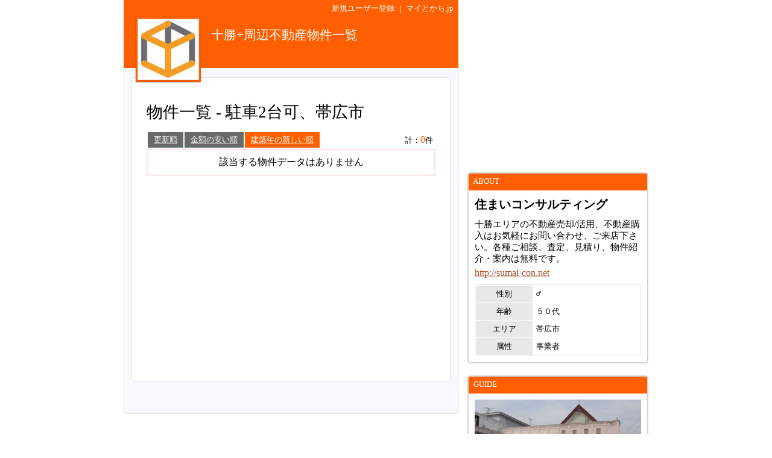

--- FILE ---
content_type: text/html; charset=utf-8
request_url: https://www.google.com/recaptcha/api2/aframe
body_size: 270
content:
<!DOCTYPE HTML><html><head><meta http-equiv="content-type" content="text/html; charset=UTF-8"></head><body><script nonce="DxBGDmITaWZX-0PSaCzz3Q">/** Anti-fraud and anti-abuse applications only. See google.com/recaptcha */ try{var clients={'sodar':'https://pagead2.googlesyndication.com/pagead/sodar?'};window.addEventListener("message",function(a){try{if(a.source===window.parent){var b=JSON.parse(a.data);var c=clients[b['id']];if(c){var d=document.createElement('img');d.src=c+b['params']+'&rc='+(localStorage.getItem("rc::a")?sessionStorage.getItem("rc::b"):"");window.document.body.appendChild(d);sessionStorage.setItem("rc::e",parseInt(sessionStorage.getItem("rc::e")||0)+1);localStorage.setItem("rc::h",'1769050845724');}}}catch(b){}});window.parent.postMessage("_grecaptcha_ready", "*");}catch(b){}</script></body></html>